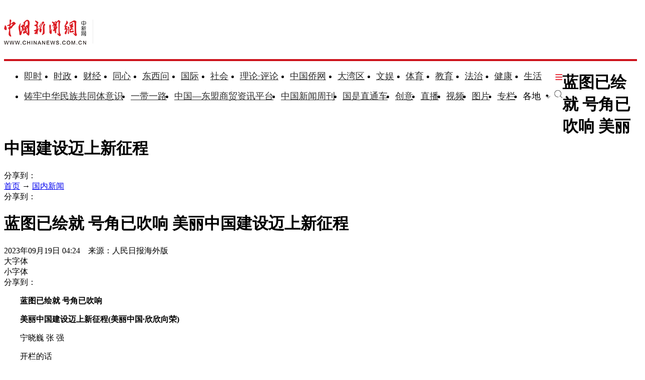

--- FILE ---
content_type: text/html
request_url: https://www.chinanews.com.cn/gn/2023/09-19/10080157.shtml
body_size: 22233
content:
<!DOCTYPE html>
<html lang="zh-CN">

<head>
    <meta charset="UTF-8" />
    <!--[4,8,10080157] published at 2023-09-19 06:57:50 from #10 by 田博群,designer:liuxin  maker:limin-->
    <meta name="author" content="chinanews" />
    <meta name="copyright" content="www.chinanews.com.cn,版权所有" />
    <meta name="keywords" content="生态文明,河口湿地,征程,四个重大转变,生态环境保护" />
    <meta name="description" content="" />
    <!-- 强制Chromium内核，作用于360浏览器、QQ浏览器等国产双核浏览器 -->
    <meta name="renderer" content="webkit" />
    <!-- 强制Chromium内核，作用于其他双核浏览器 -->
    <meta name="force-rendering" content="webkit" />
    <!-- 如果有安装 Google Chrome Frame 插件则强制为Chromium内核，否则强制本机支持的最高版本IE内核，作用于IE浏览器 -->
    <meta http-equiv="X-UA-Compatible" content="IE=edge,chrome=1" /> 
    <base target="_blank" />
    <title>蓝图已绘就 号角已吹响 美丽中国建设迈上新征程-中新网</title>
    <!--pc和手机适配代码开始-->
<script>	
newwapurl="wap/detail/zw";
isForApp="n";
</script>

<script>
document.write('<scr'+'ipt src="/part/utf8pro/21/2020/1202/38zw_utf8.js?t='+new Date().getFullYear()+'_'+ new Date().getMonth()+'"></scr'+'ipt>');
</script>
<!--pc和手机适配代码结束-->
    <link rel="stylesheet" type="text/css" href="/part/cns_public/138/base.css" />
    <link rel="stylesheet" type="text/css" href="/part/cns_public/156/grey_share.min.css">
    <link rel="stylesheet" type="text/css" href="/part/cns_public/139/jquery.autocomplete.css" />
    <link rel="stylesheet" href="/part/cns_public/144/zw2022.css?v=20230322"> 

    <script src="/js/jquery1.4.js"></script>
<meta http-equiv="X-UA-Compatible" content="IE=EmulateIE7" />
</head>

<body>
    <!--表情字段开始-->
    <input id="newsid" type="hidden" name="newsid" value="4_8_10080157" />
    <input id="newsurl" type="hidden" name="newsurl" value="/gn/2023/09-19/10080157.shtml" />
    <input id="newsdate" type="hidden" name="newsdate" value="2023-09-19" />
    <input id="newstime" name="newstime" type="hidden" value="04:24:54" />
    <input id="newstitle" name="newstitle" type="hidden" value='蓝图已绘就 号角已吹响 美丽中国建设迈上新征程' />
    <input id="newstype" name="newstype" type="hidden" value='gn' />
    <input id="moodtotal" name="moodtotal" type="hidden" value='0' />
    <input id="bbstotal" name="bbstotal" type="hidden" value='0' />
    <input id="creator" name="creator" type="hidden" value='tianboqun' />
    <input id="editorname" name="editorname" type="hidden" value='田博群' />
    <!--表情字段结束-->
    <!--top nav and search start-->
    <!--nav start-->
    <!--[4,319,151] published at 2026-01-13 08:56:24  --> 
<style type="text/css">
.logo{float:left;margin:31px 25px 31px 0;width:177px;height:48px;border-right:1px solid #ebebeb}
#navbar{position:relative;height:110px;border-bottom:4px solid #cd131c;background:#fff}
.nav_navcon{float:left;width:1075px;margin-top:22px;}
.nav_navcon li{float:left;margin-right:10px;height:40px;font-size:18px;word-break:keep-all}
.nav_navcon li.mr{margin-right: 27px;}
.nav_navcon li.area{margin-right: 20px;}
.nav_navcon li.ss{margin-right: 0px;}
.nav_navcon li img.dxw{padding-top:11px;width:90px;height:31px}
.nav_navcon li a{height:40px;color:#2d2d2d}
.navmenu {
    width: 14px;
    float: right;
    margin-top: 8px;
    margin-right: 10px;
    background: url(//image.cns.com.cn/default/5ddb9ec3/20210721/11.jpg);
    border-top: 0px solid #ea3440;
    border-bottom: 0px solid #ea3440;
    padding: 0;
    height: 12px;
    background-color: transparent;
    cursor: pointer;
}
.nav_navcon_more{position:absolute;top:-3px;left:0;z-index:999;display:none;width:100%;height:715px;border-bottom:3px solid #f42e3e;background:#fff}
.nav_navcon_more .w1280{position:relative;overflow:hidden;padding-top:10px;height:inherit;border-top:1px solid #f3f3f3}
.nav_navcon_more .con{float:left;width:50%}
.nav_navcon_more .navlist{width:100%;color:#666;font-size:16px;line-height:42px}
.nav_navcon_more .navlist a{color:#666;font-size:14px}
.nav_navcon_more .navlist a:hover{color:#e01b2b}
.nav_navcon_more .navlist strong{margin-right:28px;color:#333}
.nav_navcon_more .navlist strong a{color:#333;font-size:16px}
.nav_navcon_more .navlist em{padding:0 8px}
.nav_navcon_more .navlist .left{width:100px;text-align:right}
.nav_navcon_more .navlist .left1{float:left;width:530px}
.nav_navcon_more .otherlogo{margin-top:10px;padding-top:15px;border-top:1px solid #f3f3f3}
.nav_navcon_more .otherlogo a{float:left;margin-right:40px}
.nav_navcon_more .otherlogo img{
height:45px;
vertical-align:middle;
}
.nav_close{position:absolute;right:0;bottom:33px;display:block;width:36px;height:36px;background:url(//image.cns.com.cn/default/5ddb9ec3/20210728/close.jpg) no-repeat top;cursor:pointer;-webkit-transition:All .4s ease-in-out;-moz-transition:All .4s ease-in-out;-o-transition:All .4s ease-in-out;transition:All .4s ease-in-out}
.nav_close:hover{background:url(//image.cns.com.cn/default/5ddb9ec3/20210728/2334.png) no-repeat top;-webkit-transform:rotate(1turn);-moz-transform:rotate(1turn);-o-transform:rotate(1turn);transform:rotate(1turn);-ms-transform:rotate(1turn)}
.nav_navcon .caijing,.nav_navcon .shizheng,.nav_navcon .wenyu{position:relative}
.nav_navcon li img.arr{margin-left:4px;vertical-align:middle}
.nav_navcon li .arrowDown{transform:rotate(0);transform-origin:center center}
.nav_navcon li .arrowDown,.nav_navcon li .arrowUp{-webkit-transition:-webkit-transform .4s ease-out;-moz-transition:-webkit-transform .4s ease-out;transition:-webkit-transform .4s ease-out}
.nav_navcon li .arrowUp{transform:rotate(180deg);transform-origin:center center}
.caijing_add,.shizheng_add,.wenyu_add{position:absolute;bottom:-10px;left:-21px;display:none;width:700px;height:30px;text-align:left;font-size:16px;z-index:2;}
.caijing_add a,.shizheng_add a,.wenyu_add a{padding:0 20px; }
.nav_navcon li .caijing_add a,.nav_navcon li .shizheng_add a,.nav_navcon li .wenyu_add a{height: 30px; line-height: 30px;}
#navbar{-webkit-transition:all .1s ease-out;transition:all .1s ease-out}
.substation{position:absolute;bottom:0;left:0;display:none;width:100%;height:35px;color:#d1d1d1;text-align:center;font-size:14px}
.substation a,.substation a:hover{padding:0 4px;color:#2d2d2d;font-size:14px}

.searchinput{padding:9px 0 0 0;width:182px;float:right; margin-top: 24px;}
.searchinput .search_input{border:#aaa 1px solid;border-right:none;width:138px;padding:0 0 0 10px;background:#fff;color:#666;line-height:38px;height:38px;float:left;border-radius:10px 0 0 10px}
.searchinput .search_a{line-height:38px;text-align:center;color:#fff;background:url(//www.chinanews.com.cn/fileftp/2022/03/2022-03-21/U435P4T47D49950F980DT20220322164751.jpg) no-repeat left center;float:left;display:block;width:32px;height:38px;text-decoration:none;font-size:0;border:#aaa 1px solid;border-left:none;border-radius:0 10px 10px 0}

.navmenu{margin-right:0;}
.nav_navcon li{margin-right: 15px;}
.nav_navcon li.mr{margin-right: 23px;}
.nav_navcon li.area{margin-right:8px;}
.nav_navcon li img.arr{margin-left:10px;}
</style>

<script type="text/javascript">
  $(document).ready(function(){
     //navmore
  $(".navmenu").click(function(){
  //$(".nav_navcon_more").show("slow");
  $(".nav_navcon_more").slideDown(1000);
  $(".nav_close").delay(1000).show(0);
  });
  $(".nav_close").click(function(){
  //$(".nav_navcon_more").hide("slow");
  $(".nav_navcon_more").slideUp(1000);
  $(this).hide();
  });
});
    function showNavMenu(index) {
            $(".navmenu").click(function() {
                //$(".nav_navcon_more").show("slow");
                $(".nav_navcon_more").slideDown(1000);
                $(".nav_close").delay(1000).show(0);
            });
            $(".nav_close").click(function() {
                //$(".nav_navcon_more").hide("slow");
                $(".nav_navcon_more").slideUp(1000);
                $(this).hide();
            });
        }

        function showArea(index) {
            $(".substation").show();
            $("#navbar").css("height", "132px")
            $(".area").find("img").removeClass("arrowDown").addClass("arrowUp");
        }

        function hideArea(index) {
            $(".area").find("img").removeClass("arrowUp").addClass("arrowDown");
            $("#navbar").css("height", "110px")
            $(".substation").hide();
        }

          </script>

 <!--nav start-->
    <div id="navbar">
        <div class="w1280">

            <span class="logo"><a href="/"><img src="/fileftp/2025/07/2025-07-17/U947P4T47D55580F24532DT20250717134135.png" width="164" height="50" alt="中国新闻网"></a></span>
            <ul class="nav_navcon">
                <li class="mr"><a href="/scroll-news/news1.html">即时</a></li>
                <li class="mr"><a href="/china/">时政</a></li>
                <li class="mr"><a href="/finance/">财经</a></li>
                <li class="mr"><a href="/tx/">同心</a></li>
                <li class="mr"><a href="/dxw/">东西问</a></li>
                <li class="mr"><a href="/world/">国际</a></li>
                <li class="mr"><a href="/society/">社会</a></li>
                <li class="mr"><a href="/theory.shtml">理论·评论</a></li>
                <li class="mr"><a href="//www.chinaqw.com/">中国侨网</a></li>
                <li class="mr"><a href="/dwq/">大湾区</a></li>
                <li class="mr"><a href="/wy/">文娱</a></li>
                <li class="mr"><a href="/sports/">体育</a></li>
                <li class="mr"><a href="/edu/">教育</a></li>
                <li class="mr"><a href="/fazhi/">法治</a></li>
                <li class="mr"><a href="/health/">健康</a></li>
                <li class="nomr"><a href="/life/">生活</a></li>
                <div class="navmenu"></div>
                <br>

                <li class=""><a href="/zlgtt/">铸牢中华民族共同体意识</a></li>
                <li class=""><a href="/ydyl/index.shtml">一带一路</a></li>
                <li class=""><a href="/aseaninfo/">中国—东盟商贸资讯平台</a></li>
                <li class=""><a href="//www.inewsweek.cn/">中国新闻周刊</a></li>
                <li class=""><a href="/gsztc/">国是直通车</a></li>
                <li class=""><a href="/chuangyi/">创意</a></li>
                <li class=""><a href="/live.shtml">直播</a></li>
                 <li class=""><a href="/shipin/">视频</a></li>
                <li class=""><a href="/photo/">图片</a></li>
                <li class=""><a href="/zhuanlan/">专栏</a></li>
                <li class="area" onMouseOver="showArea('9')" onMouseOut="hideArea('9')">各地<img src="//image.cns.com.cn/2022homepage/images/toparr.png" class="arr arrowDown">
                    <div class="substation">
                        <a href="//www.ah.chinanews.com.cn/">安徽</a>|<a href="//www.bj.chinanews.com.cn/">北京</a>|<a href="//www.cq.chinanews.com.cn/">重庆</a>|<a href="//www.fj.chinanews.com.cn/">福建</a>|<a href="//www.gs.chinanews.com.cn/">甘肃</a>|
                        <a href="//www.gz.chinanews.com.cn/">贵州</a>|<a href="//www.gd.chinanews.com.cn/">广东</a>|<a href="//www.gx.chinanews.com.cn/">广西</a>|<a href="//www.hi.chinanews.com.cn/">海南</a>|<a href="//www.heb.chinanews.com.cn/">河北</a>|
                        <a href="//www.ha.chinanews.com.cn/">河南</a>|
                        <a href="//www.hb.chinanews.com.cn/">湖北</a>|<a href="//www.hn.chinanews.com.cn/">湖南</a>|<a href="//www.hlj.chinanews.com.cn/">黑龙江</a>|<a href="//www.js.chinanews.com.cn/">江苏</a>|<a href="//www.jx.chinanews.com.cn/">江西</a>|
                        <a href="//www.jl.chinanews.com.cn/">吉林</a>|
                        <a href="//www.ln.chinanews.com.cn/">辽宁</a>|<a href="//www.nmg.chinanews.com.cn/">内蒙古</a>|<a href="//www.nx.chinanews.com.cn/">宁夏</a>|<a href="//www.qh.chinanews.com.cn/">青海</a>|<a href="//www.sd.chinanews.com.cn/">山东</a>|
                        <a href="//www.sx.chinanews.com.cn/">山西</a>|
                        <a href="//www.shx.chinanews.com.cn/">陕西</a>|<a href="//www.sh.chinanews.com.cn/">上海</a>|<a href="//www.sc.chinanews.com.cn/">四川</a>|<a href="//www.tj.chinanews.com.cn/">天津</a>|<a href="//www.xj.chinanews.com.cn/">新疆</a>|
                        <a href="//www.bt.chinanews.com.cn/">兵团</a>|
                        <a href="//www.yn.chinanews.com.cn/">云南</a>|<a href="//www.zj.chinanews.com.cn/">浙江</a>

<!--<meta name="chinanews_site_verification" content="0a602693397eaa369c25c347f38105c8"/>-->
<!--4,34,1807 published at 2025-03-20 13:36:41 by 719-->

                    </div>
                </li>
                <li class="ss"><a href="https://sou.chinanews.com.cn/search.do"><img src="https://www.chinanews.com.cn/fileftp/2022/05/2022-05-09/U435P4T47D50136F24533DT20220510101956.png"></a></li>

            </ul>

            <!--nav more-->
                  
            <!--nav more-->
            <div class="nav_navcon_more">
                <div class="w1280">
                    <div class="con">
                        <div class="navlist">
                            <strong><a style="margin-left: 40px;" href="/scroll-news/news1.html">即时</a></strong>
                        </div>

                        <div class="navlist">
                            <div class="left"><strong><a href="/china/">时政</a></strong></div>
                            <div class="left1">
                                <a href="//channel.chinanews.com.cn/cns/cl/gn-gcdt.shtml">高层</a><em>|</em>
                                <a href="//channel.chinanews.com.cn/cns/cl/gn-rsbd.shtml">人事</a><em>|</em>
                                <a href="//channel.chinanews.com.cn/cns/cl/fz-ffcl.shtml">反腐</a><em>|</em>
                                <a href="//channel.chinanews.com.cn/u/sdbd.shtml">深度</a><em>|</em>
                                <a href="//channel.chinanews.com.cn/u/gn-la.shtml">两岸</a><em>|</em>
                                <a href="//channel.chinanews.com.cn/cns/cl/gn-kjww.shtml">科教</a><em>|</em>
                                <a href="//channel.chinanews.com.cn/cns/cl/gn-js.shtml">军事</a>
                                <!--<em>|</em><a href="//channel.chinanews.com.cn/u/ll.shtml">理论</a>-->
                                </div>
                            <div class="clear"></div>

                        </div>

                        <div class="navlist">
                            <div class="left"><strong><a href="/dxw/">东西问</a></strong></div>
                            <div class="left1"><a href="//channel.chinanews.com.cn/u/dxw-wetalk.shtml">中外对话</a><em>|</em><a href="//channel.chinanews.com.cn/u/dxw-sjg.shtml">世界观</a><em>|</em><a href="//channel.chinanews.com.cn/u/dxw-gjj.shtml">广角镜</a><em>|</em><a href="//channel.chinanews.com.cn/u/dxw-wszsd.shtml">Z世代</a><em>|</em><a href="//channel.chinanews.com.cn/u/dxw-yqd.shtml">洋腔队</a><em>|</em><a href="//channel.chinanews.com.cn/u/dxw-ylc.shtml">舆论场</a><em>|</em><a href="//channel.chinanews.com.cn/u/dxw-xmp.shtml">新漫评</a><em>|</em><a href="//channel.chinanews.com.cn/u/dxw-sxj.shtml">思享家</a><em>|</em><br><a href="//channel.chinanews.com.cn/u/dxw-hkt.shtml">会客厅</a><em>|</em><a href="//channel.chinanews.com.cn/u/dxw-yjy.shtml">研究院</a><em>|</em><a href="//channel.chinanews.com.cn/u/dxw-wxd.shtml">问西东</a></div>
                            <div class="clear"></div>
                        </div>

                        <div class="navlist">
        <div class="left"><strong><a href="/finance/">财经</a></strong></div>
        <div class="left1"><a href="//channel.chinanews.com.cn/u/cj/cj-hongguan.shtml">宏观</a><em>|</em><a href="//channel.chinanews.com.cn/u/cj/cj-chanjing.shtml">产经</a><em>|</em><a href="//channel.chinanews.com.cn/cns/cl/cj-hgds.shtml">中国新观察</a><em>|</em><a href="//channel.chinanews.com.cn/cns/cl/cj-slh.shtml">三里河</a><em>|</em><a href="//channel.chinanews.com.cn/cns/cl/cj-msrd.shtml">民生调查局</a><em>|</em><a href="//channel.chinanews.com.cn/cns/cl/cj-zxcp.shtml">中新财评</a><em>|</em><br><a href="//channel.chinanews.com.cn/cns/cl/cj-fyrw.shtml">商业风云录</a><em>|</em><a href="//channel.chinanews.com.cn/cns/cl/cj-zk.shtml">智库</a><em>|</em><a href="//channel.chinanews.com.cn/cns/cl/cj-gy.shtml">公益</a></div>
        <div class="clear"></div>
    </div>

                        <div class="navlist">
                            <div class="left"><strong><a href="/world/">国际</a></strong></div>
                            <div class="left1"><a href="//channel.chinanews.com.cn/cns/cl/gj-sjg.shtml">世界观</a><em>|</em><a href="//channel.chinanews.com.cn/cns/cl/gj-zxsjg.shtml">国际识局</a><em>|</em><a href="//channel.chinanews.com.cn/u/gj-rw.shtml">国际人物</a><em>|</em><a href="//channel.chinanews.com.cn/cns/cl/gj-gjrp.shtml">国际热评</a><em>|</em><a href="//channel.chinanews.com.cn/cns/cl/gj-xmp.shtml">新漫评</a><em>|</em><a href="//www.chinanews.com.cn/shipin/m/gj/views.shtml">国际视野</a></div>
                            <div class="clear"></div>
                        </div>

                        <div class="navlist">
                            <div class="left"><strong><a href="/society/">社会</a></strong></div>
                            <div class="left1">
          <a href="//channel.chinanews.com.cn/u/rdzz.shtml">热点追踪</a><em>|</em>
<a href="//channel.chinanews.com.cn/cns/cl/sh-zxzt.shtml">中新真探</a><em>|</em>
                                <a href="//channel.chinanews.com.cn/u/fsh.shtml">新闻浮世绘</a><em>|</em>

                                <a href="//channel.chinanews.com.cn/cns/cl/fz-jdrw.shtml">中新法治</a><em>|</em>
                                <a href="//channel.chinanews.com.cn/u/gn-dyxc.shtml">第一现场</a></div>
                            <div class="clear"></div>

                        </div>

                        <div class="navlist">
                            <div class="left"><strong><a href="/dwq/">大湾区</a></strong></div>
                            <div class="left1"><a href="//channel.chinanews.com.cn/u/dwq-ga.shtml">港澳</a><em>|</em><a href="//channel.chinanews.com.cn/cns/cl/dwq-fxb.shtml">风向标</a><em>|</em><a href="//channel.chinanews.com.cn/cns/cl/dwq-kcd.shtml">快车道</a><em>|</em><a href="//channel.chinanews.com.cn/cns/cl/dwq-qns.shtml">青年说</a><em>|</em><a href="//channel.chinanews.com.cn/u/dwq-wqzjjy.shtml">专家建言</a><em>|</em><a href="//channel.chinanews.com.cn/u/dwq-wqwdf.shtml">湾得福</a><em>|</em><a href="//channel.chinanews.com.cn/cns/cl/dwq-video.shtml">Video</a><em>|</em><a href="//www.chinanews.com.cn/dwq/#wqmap">湾区MAP</a></div>
                            <div class="clear"></div>
                        </div>

                        <div class="navlist">
                            <div class="left"><strong><a href="/health/">健康</a></strong></div>
                            <div class="left1"> <a href="//channel.chinanews.com.cn/cns/cl/life-doctoriscoming.shtml">大医生来了</a><em>|</em><a href="//channel.chinanews.com.cn/cns/cl/life-temperatureofmedicine.shtml">医学的温度</a><em>|</em><a href="//channel.chinanews.com.cn/cns/cl/life-observationsonmedicine.shtml">医药新观察</a></div>
                            <div class="clear"></div>
                        </div>

                        <div class="navlist">
                            <div class="left"><strong><a href="/edu/">教育</a></strong></div>
                            <div class="clear"></div>
                        </div>

                        <div class="navlist">
                            <div class="left"><strong><a href="/fazhi/">法治</a></strong></div>
                            <div class="clear"></div>
                        </div>

                        <div class="navlist">
                            <div class="left"><strong><a href="/life/">生活</a></strong></div>
                            <div class="clear"></div>
                        </div>

                        <div class="navlist">
                            <div class="left"><strong><a href="//www.chinaqw.com/">华人</a></strong></div>
                            <!--<div class="left1"><a href="//channel.chinanews.com.cn/cns/cl/hr-lszs.shtml">领事之声</a><em>|</em><a href="//channel.chinanews.com.cn/cns/cl/hr-hwbz.shtml">华媒报摘</a><em>|</em><a href="//channel.chinanews.com.cn/cns/cl/hr-hrshq.shtml">华闻聚焦</a><em>|</em><a href="//channel.chinanews.com.cn/u/hr/cgfx.shtml">出国风向</a><em>|</em><a href="//channel.chinanews.com.cn/cns/cl/hr-qjdt.shtml">侨界动态</a><em>|</em><a href="//channel.chinanews.com.cn/cns/cl/hr-qxcz.shtml">侨乡传真</a><em>|</em>
                                <a href="//channel.chinanews.com.cn/video/cns/splm/ga-hr.shtml">视频</a></div>-->
                            <div class="clear"></div>
                        </div>
                    </div>

                    <div class="con">
                      <div class="navlist">
                            <div class="left"><strong><a href="/tx/">同心</a></strong></div>
                            <div class="left1"><a href="//channel.chinanews.com.cn/cns/cl/txy-tzyw.shtml">统战要闻</a><em>|</em><a href="//channel.chinanews.com.cn/cns/cl/txy-tzsx.shtml">统战时讯</a><em>|</em><a href="//channel.chinanews.com.cn/cns/cl/txy-gdtz.shtml">各地统战</a></div>
                            <div class="clear"></div>

                        </div>

                        <div class="navlist">
                            <div class="left" style="width:205px;"><strong><a href="/zlgtt/">铸牢中华民族共同体意识</a></strong></div>
                            <div class="left1" style="width:420px;"><a href="//channel.chinanews.com.cn/cns/cl/mz-cc.shtml">民族传承</a><em>|</em><a href="//channel.chinanews.com.cn/cns/cl/mz-fg.shtml">政策法规</a><em>|</em><a href="//channel.chinanews.com.cn/cns/cl/mz-xs.shtml">学术动态</a><em>|</em><a href="//channel.chinanews.com.cn/cns/cl/mz-df.shtml">地方实践</a><em>|</em><a href="//channel.chinanews.com.cn/cns/cl/mz-gj.shtml">国际传播</a></div>
                            <div class="clear"></div>

                        </div>

                        <div class="navlist">
                            <div class="left"><strong><a href="/ydyl/">一带一路</a></strong></div>
                            <div class="left1"><a href="//channel.chinanews.com.cn/cns/cl/ydyl-rdjj.shtml">热点聚焦</a><em>|</em><a href="//channel.chinanews.com.cn/cns/cl/ydyl-sdft.shtml">深度访谈</a><em>|</em><a href="//channel.chinanews.com.cn/cns/cl/ydyl-gfgz.shtml">各方关注</a><em>|</em><a href="//channel.chinanews.com.cn/u/ydyl-hwsj.shtml">海外视角</a><em>|</em><a href="//channel.chinanews.com.cn/cns/cl/ydyl-xmdt.shtml">项目动态</a><em>|</em><a href="//channel.chinanews.com.cn/cns/cl/ydyl-fscg.shtml">丰硕成果</a>
                                </div>
                            <div class="clear"></div>

                        </div>

                        <div class="navlist">
                            <div class="left"><strong><a href="/wy/">文娱</a></strong></div>
                            <div class="left1"><a href="//channel.chinanews.com.cn/cns/cl/cul-whmt.shtml">文化漫谈</a><em>|</em><a href="//channel.chinanews.com.cn/cns/cl/cul-xjgw.shtml">艺苑大观</a><em>|</em><a href="//channel.chinanews.com.cn/cns/cl/cul-sckgd.shtml">收藏考古</a><em>|</em><a href="//channel.chinanews.com.cn/cns/cl/yl-mxnd.shtml">星闻联播</a><em>|</em><a href="//channel.chinanews.com.cn/cns/cl/yl-ypkb.shtml">影音综艺</a></div>
                            <div class="clear"></div>

                        </div>
                        <div class="navlist">
                            <div class="left"><strong><a href="/sports/">体育</a></strong></div>
                            <div class="left1"><a href="//channel.chinanews.com.cn/cns/cl/ty-bdjj.shtml">独家视角</a><em>|</em><a href="//channel.chinanews.com.cn/cns/cl/ty-gnzq.shtml">绿茵赛场</a><em>|</em><a href="//channel.chinanews.com.cn/cns/cl/ty-klsk.shtml">篮坛竞技</a><em>|</em><a href="//channel.chinanews.com.cn/cns/cl/ty-zhqt.shtml">综合其他</a><em>|</em><a href="/shipin/m/tt/views.shtml">视频播报</a></div>
                            <div class="clear"></div>
                        </div>

                        <div class="navlist">
                            <div class="left"><strong><a href="/shipin/">视频</a></strong></div>
                            <div class="left1"><a href="/shipin/m/rd/views.shtml">热点</a><em>|</em><a href="/shipin/m/gn/views.shtml">国内</a><em>|</em><a href="/shipin/m/sh/views.shtml">社会</a><em>|</em><a href="/shipin/m/gj/views.shtml">国际</a><em>|</em><a href="/shipin/m/jq/views.shtml">军事</a><em>|</em><a href="/shipin/m/wy/views.shtml">文娱</a><em>|</em><a href="/shipin/m/tt/views.shtml">体育</a><em>|</em><a href="/shipin/m/cj/views.shtml">财经</a><em>|</em><a href="/shipin/m/ga/views.shtml">港澳台侨</a><em>|</em><a href="/shipin/minidocu.shtml">微视界</a><em>|</em><br><a href="/shipin/yqd.shtml">洋腔队</a><em>|</em><a href="/shipin/zsd.shtml">Z世代</a><em>|</em><a href="/gn/z/lanmeiyinxiang/index.shtml">澜湄印象</a><em>|</em><a href="/shipin/AuthenticChina.shtml">中国风</a><em>|</em><a href="/shipin/chinarevealed.shtml">中国新视野</a></div>
                            <div class="clear"></div>
                        </div>

                        <div class="navlist">
                            <div class="left"><strong><a href="/photo/">图片</a></strong></div>
                            <div class="left1"><a href="//channel.chinanews.com.cn/u/zxhb.shtml">中新画报</a><em>|</em><a href="//channel.chinanews.com.cn/u/pic/gn.shtml">国内</a><em>|</em><a href="//channel.chinanews.com.cn/u/pic/sh.shtml">社会</a><em>|</em><a href="//channel.chinanews.com.cn/u/pic/gj.shtml">国际</a><em>|</em><a href="//channel.chinanews.com.cn/u/pic/yl.shtml">娱乐</a><em>|</em><a href="//channel.chinanews.com.cn/u/pic/ty.shtml">体育</a><em>|</em><a href="//channel.chinanews.com.cn/u/pic/js.shtml">军事</a><em>|</em><a href="//channel.chinanews.com.cn/u/pic/kj.shtml">科技</a><em>|</em>
                                <br/><a href="//channel.chinanews.com.cn/u/pic/gatq.shtml">港澳台侨</a><em>|</em><a href="//channel.chinanews.com.cn/u/pic/frg.shtml">凡人歌</a>
                            </div>
                            <div class="clear"></div>
                        </div>

                        <div class="navlist">
                            <div class="left"><strong><a href="/chuangyi/">创意</a></strong></div>

                            <div class="clear"></div>
                        </div>
                        <div class="navlist">
                            <div class="left"><strong><a href="/theory.shtml">理论</a></strong></div>

                            <div class="clear"></div>
                        </div>

                        <div class="navlist">
                            <strong><a style="margin-left: 40px;" href="/live.shtml">直播</a></strong>
                        </div>

                        <div class="navlist">
                            <strong><a style="margin-left: 40px;" href="/allspecial/">专题</a></strong>
                        </div>
                        <div class="navlist">
                            <strong><a style="margin-left: 40px;" href="/zhuanlan/">专栏</a></strong>
                        </div>

                    </div>

                    <div class="clear"></div>
                    <div class="otherlogo">
                        <a href="//www.chinaqw.com/"><img src="//image.cns.com.cn/default/5ddb9ec3/20210728/qw.jpg" alt=""></a>
                        <a href="//www.jwview.com/"><img src="//image.cns.com.cn/default/5ddb9ec3/20210728/jw.jpg" alt=""></a>
                        <a href="//www.ecns.cn/"><img src="//image.cns.com.cn/default/5ddb9ec3/20210728/ecns1.jpg" alt=""></a>
                        <a href="/gsztc/"><img src="//www.chinanews.com.cn/fileftp/2021/11/2021-11-16/U947P4T47D49225F24534DT20211116135935.png" alt=""></a>
                        <a href="//www.inewsweek.cn/"><img src="//www.inewsweek.cn/10/2018/1225/logo.png" alt="" /></a>
<a href="http://epaper.chinanews.com/"><img src="//www.chinanews.com.cn/fileftp/2022/05/2022-05-10/U435P4T47D50141F24533DT20220511134121.png" alt=""></a>
    <a href="http://www.cnsphoto.com/"><img src="//www.chinanews.com.cn/fileftp/2022/05/2022-05-10/U435P4T47D50141F24532DT20220511134121.png" alt=""></a>
                    </div>

                    <div class="nav_close"></div>
                </div>

            </div>

<!--<meta name="chinanews_site_verification" content="119104d7a0c12d749c812d241e2bcdae"/>-->
<!--4,34,1794 published at 2025-12-01 10:48:39 by 33-->

        </div>
    </div>
    <!--nav end-->
              <div class="clear"></div>

<!--<meta name="chinanews_site_verification" content="f07ebfe95bf44853f028e49f6aba93fe"/>-->
<!--4,319,151 published at 2026-01-13 08:56:24 by 435-->
    <!--nav end-->
    <div class="clear"></div>
    <!--top nav and search end-->
    <!--logo上方顶通（1280*100）广告start-->
    <div class="divnew" id="dingtong" style="margin-bottom:0;">

<!--<meta name="chinanews_site_verification" content="f1a5b7962334b0a760bdf8c8ea7c8d74"/>-->
<!--4,175,628 published at 2025-10-01 10:47:39 by 947--></div>
    <!--logo上方顶通（1280*100）广告end-->
    <!--fixed title start-->
    <div id="second-title" class="title_fixed">
        <div class="divnew w1280">
            <div class="left">
                <h1>
                    蓝图已绘就 号角已吹响 美丽中国建设迈上新征程
                </h1>
            </div>
            <div id="share_2" class="share right">分享到：</div>
        </div>
        <div class="clear"></div>
    </div>
    <!--fixed title end-->
    <div class="main_content w1280">
        <!--左侧内容start-->
        <div class="con_left">
            <div class="con_left_nav">
                <div class="con_left_nav_nav left">
                    <span class="icon2 icon2_nav_bg"></span><a href="/">首页</a> → <a href="/china/">国内新闻</a>
                </div>
                <div class="con_left_nav_share right">
                    <div id="shareto"></div>
                    <div id="share_1">分享到：</div>
                </div>
            </div>
            <div class="content" id="cont_1_1_2">
                <!--页眉（880*60） start-->
                <div id="ad_ym">
                    

                </div>
                <!--页眉（880*60） end-->
                <!--主要内容start-->
                <div class="content_maincontent_more">
                    <h1 class="content_left_title">蓝图已绘就 号角已吹响 美丽中国建设迈上新征程</h1>
                    <!--baiduSpider作用start-->
                    <div id="BaiduSpider" style="display:none">
                        <span id="pubtime_baidu">2023-09-19 04:24:54</span>
                        <span id="source_baidu">来源：<a href="http://paper.people.com.cn/rmrbhwb/html/2023-09/19/content_26017860.htm" target="_blank">人民日报海外版</a></span>
                        <span id="author_baidu">作者：田博群</span>
                        <span id="editor_baidu">责任编辑：田博群</span>

                    </div>
                    <!--baiduSpider作用end-->
                    <div class="content_left_time">
                        2023年09月19日 04:24　来源：人民日报海外版
                        <div class="change_font_size right">
                            <div class="bigger_font_size left">
                                <span class="icon2 icon2_bigger"></span>大字体
                            </div>
                            <div class="small_font_size right">
                                <span class="icon2 icon2_smaller"></span>小字体
                            </div>
                        </div>
                        <div class="right share3">
                           <div id="shareto"></div>
                           <div id="share_3">分享到：</div>
                        </div>
                    </div>
                    <div class="clear"></div>
                    <div class="content_maincontent_content">
                        <!--图片搜索/视频搜索start-->
                        <div id="tupian_div">

                            <!--视频搜索start-->

                            <!--视频搜索end-->
                        </div>
                        <!--图片搜索/视频搜索end-->
                        <!--图片start-->

<!-- 显示图片 -->

                        <!--图片end-->
                        <!--正文start-->
                        <div class="left_zw">

<p>　　<strong>蓝图已绘就 号角已吹响</strong></p>

<p>　　<strong>美丽中国建设迈上新征程(美丽中国·欣欣向荣)</strong></p>

<p>　　宁晓巍 张 强</p>

<p>　　开栏的话<table border=0 cellspacing=0 cellpadding=0 align=left class="adInContent"><tr><td><!--画中画广告start-->

<!--<meta name="chinanews_site_verification" content="8a3527c957985b0b9d14c42d2d7c5035"/>-->
<!--4,175,633 published at 2026-01-01 09:07:29 by 435--><!--画中画广告end--></td></tr></table></p>

<p>　　今年7月，时隔5年，全国生态环境保护大会再次召开，习近平总书记出席会议并发表重要讲话，为新时代新征程建设人与自然和谐共生的现代化提供了根本遵循。</p>

<p>　　本报即日起推出“美丽中国·欣欣向荣”系列报道，全面系统解读全国生态环境保护大会精神，敬请关注。</p>

<p>　　“把建设美丽中国摆在强国建设、民族复兴的突出位置”。</p>

<p>　　这是习近平总书记在全国生态环境保护大会上作出的重大部署，也是新时代新征程上中国共产党带领中国人民坚定不移建设天蓝、地绿、水清美好家园的重要号召。</p>

<p>　　时隔5年，党中央再次召开全国生态环境保护大会，成为中国推进生态文明建设的又一个重要里程碑。</p>

<p>　　今后5年是美丽中国建设的重要时期，过去怎么看，未来怎么办，是摆在新时代新征程生态文明建设面前的重大理论和实践问题。</p>

<p>　　<strong>新时代生态文明建设成就是党和国家事业取得历史性成就、发生历史性变革的显著标志</strong></p>

<p>　　时间是最忠实的记录者，也是最客观的见证者。</p>

<p>　　十年来，在以习近平同志为核心的党中央坚强领导下，中国生态文明建设发生历史性、转折性、全局性变化，创造了举世瞩目的生态奇迹和绿色发展奇迹，中华大地天更蓝、地更绿、水更清，万里山河更加多姿多彩。</p>

<p>　　实现由重点整治到系统治理的重大转变，实现由被动应对到主动作为的重大转变，实现由全球环境治理参与者到引领者的重大转变，实现由实践探索到科学理论指导的重大转变——“四个重大转变”高度凝练，总结了新时代生态文明建设取得的巨大成就，书写了新时代的壮丽篇章。</p>

<p>　　这是书写在人民心中的瑰丽篇章。</p>

<p>　　这些重大转变人民群众看得见、摸得着，感受最真、体会最深。“十面霾伏”“心肺之患”逐渐消失——北方地区约3700万户农村居民告别烟熏火燎的煤炉子，全国地级及以上城市PM2.5平均浓度历史性下降到29微克/立方米，重污染天数下降93%；“掩鼻而过”“避而远之”成为过去——地表水优良水体比例达到87.9%，地级及以上城市黑臭水体基本消除，人民群众的生态环境获得感、幸福感、安全感不断提升。</p>

<p>　　这是获得世界认可的华丽篇章。</p>

<p>　　这些重大转变得到世界点赞，中国方案、中国作为全球瞩目。2012年以来，中国以年均3%的能源消费增速支撑了年均6.6%的经济增长，成为全球能耗强度降低最快的国家之一、空气质量改善最快的国家、全球可再生能源利用规模最大的国家、近20年森林资源增长最多的国家。国际人士认为，中国的生态文明建设为其他国家提供了有益经验，各方对于加强与中国在环境保护和绿色发展方面的合作充满期待。</p>

<p>　　“四个重大转变”不仅是实践创新的体现，更是对新时代生态文明理论创新和制度创新的精辟总结，凸显了历史和现实相贯通、理论和实践相结合、国内和国际相关联的鲜明特征。“四个重大转变”相互关联、相辅相成、相得益彰，构成有机统一的整体。其中，由实践探索到科学理论指导的重大转变，居于统摄和管总地位，是认识之变、理念之变、思想之变，也是指导实现其他重大转变的根本性转变。</p>

<p>　　变中亦有不变。</p>

<p>　　5年前的全国生态环境保护大会上提出，生态文明建设面临关键期、攻坚期、窗口期叠加的历史性关口。此次大会，习近平总书记再次强调，我国生态环境保护结构性、根源性、趋势性压力尚未根本缓解，生态文明建设仍处于压力叠加、负重前行的关键期。</p>

<p>　　机遇与挑战并存。中国经济社会发展已进入加快绿色化、低碳化的高质量发展阶段，高水平保护的支撑作用更加明显，物质基础更加厚实，我们应该有足够的信心和决心，攻坚克难、乘势而上，努力绘就美丽中国新画卷。</p>

<p>　　<strong>中国共产党对生态文明建设的规律性认识进一步深化和拓展</strong></p>

<p>　　2023年8月15日，首个全国生态日。</p>

<p>　　18年前的这一天，习近平同志在浙江省安吉县首次提出绿水青山就是金山银山的科学论断，为习近平生态文明思想的孕育和萌发提供了核心理念。</p>

<p>　　如今，绿水青山就是金山银山的理念深入人心，引领中国生态文明建设从理论到实践都发生了历史性、转折性、全局性变化，美丽中国建设迈出重大步伐。</p>

<p>　　实践没有止境，理论创新也没有止境。</p>

<p>　　新征程上，继续推进生态文明建设，必须正确处理“五个重大关系”，即高质量发展和高水平保护的关系、重点攻坚和协同治理的关系、自然恢复和人工修复的关系、外部约束和内生动力的关系、“双碳”承诺和自主行动的关系。</p>

<p>　　“五个重大关系”蕴含丰富的马克思主义唯物辩证的思想方法，深刻阐释了发展与保护的认识论、污染防治与生态保护修复的方法论、增强动力保障与实现“双碳”目标的实践论，是我们党对生态文明建设规律性认识的进一步深化和拓展，丰富发展了习近平生态文明思想。这是指引新时代生态文明建设取得更加显著成效的密码所在，标志着我们党对社会主义生态文明建设的规律性认识达到新的高度和新的境界，必须长期坚持并在实践中不断丰富发展。</p>

<p>　　<strong>以美丽中国建设全面推进人与自然和谐共生的现代化</strong></p>

<p>　　福州闽江河口湿地，20多年前受人类活动和生产影响，生态一度受到严重破坏。时任福建省省长习近平批示：“必须重视对湿地的保护。”20余年来，福州坚持一张蓝图绘到底，一任接着一任干，闽江河口湿地重现天空湛蓝、水泽茫茫、万鸟翔集的生态画卷，演绎了一场久久为功的“生态保卫战”。</p>

<p>　　闽江河口湿地的“重生”充分表明，生态文明建设是长期而艰巨的任务，必须锲而不舍、持续用力、扎实推进。</p>

<p>　　在全国生态环境保护大会上，习近平总书记部署了持续深入打好污染防治攻坚战、加快推动发展方式绿色低碳转型、着力提升生态系统多样性稳定性持续性、积极稳妥推进碳达峰碳中和、守牢美丽中国建设安全底线、健全美丽中国建设保障体系等六项重大任务，强调必须以更高站位、更宽视野、更大力度来谋划和推进新征程生态环境保护工作，谱写新时代生态文明建设新篇章。</p>

<p>　　这是瞄准未来5年和到2035年美丽中国建设目标作出的重大战略安排，为美丽中国建设提供了行动纲领和科学指南。我们要深学细悟笃行习近平生态文明思想和全国生态环境保护大会精神，协同推进降碳、减污、扩绿、增长，以高品质生态环境支撑高质量发展，全面推进美丽中国建设，加快推进人与自然和谐共生的现代化。</p>

<p>　　建设美丽中国是全面建设社会主义现代化国家的重要目标，必须坚持和加强党的全面领导，这是生态文明建设取得巨大成就的根本保证。</p>

<p>　　蓝图已经绘就，号角已经吹响。</p>

<p>　　新征程上，美丽中国建设必将继续书写新的篇章。</p>

<p>　　(人民日报海外版 作者单位：习近平生态文明思想研究中心)<div class="adEditor"><!--编辑姓名start--><div class="left_name right"> <span>【编辑:田博群】 </span></div><!--编辑姓名end--></div><div id="function_code_page"></div>
                        </div>
                        <div class="clear"></div>
                        <!--正文end-->
                        <!--channel start-->
                        <div class='channel'><a href="/china/">更多精彩内容请进入国内新闻</a></div>
                        <!--channel end-->
                    </div>
                </div>
                <!--主要内容end-->
                <!--下载start-->
                <div class="download_wrapper">
                    <img src="/fileftp/2022/04/2022-04-20/U719P4T47D50049F24533DT20220420152844.png" alt="">
                </div>

                <!--下载end-->
                <!--头部固定导航结束位置 start-->
                <div class="div840" style="width:600px; margin:0 auto">
                    <div id="secondend"></div>
                    <div class="clear"></div>
                </div>
                <!--头部固定导航结束位置 end-->
                <!--相关专题start-->

                <!--相关专题end-->

                <!--评论区start-->
                <div class="comment_wrapper">
                    <div id="comment_anchor"></div>
                    <div class="comment_title_wrapper">
                        <span class="title">发表评论</span>
                        <span class="tips right">文明上网理性发言，请遵守新闻评论服务协议 </span>
                    </div>
                    <div class="clear"></div>
                    <div class="div840 margin-top20">
                       <div id="zw_cyhd"></div><div>
<div id="SOHUCS" sid="10080157"></div>
<script charset="utf-8" type="text/javascript" src="/part/cns_public/changyan.js" ></script>
<script type="text/javascript">
var _config = { categoryId : 'gn'};
window.changyan.api.config({
appid: 'cyqE875ep',
conf: 'prod_5d616dd38211ebb5d6ec52986674b6e4'
});
</script>

</div></div></div>
                <!--评论区end-->
                <!--评论区 参与互动 下方按钮 （880*X）start-->
                <div id="ad_left_jj1">
                    

                </div>
                <!--评论区 参与互动 下方按钮 （880*X）end-->

                <!--相关新闻start-->

                <!--相关新闻end-->
                <div class="clear"></div>
                <!--新闻精选上方广告start-->
                <div class="ad_recommended_top mt10">
                    

                </div>
                <!--新闻精选上方广告start-->
                <!--频道新闻精选开始-->
                <div class="selected_news_wrapper" id="jxxw">
                    <div>
                        <h4 class='newsRecommendTitle'>国内新闻精选：</h4>
                        <ul class="news_list_ul" id="changelist">
                            <!--[4,574,1] published at 2026-01-16 15:52:22 from #10 by system -->                <li><div class="bigpic_list"><div class="intermoren_box"><div class="intermoren_left"><a href="/gn/2026/01-16/10553190.shtml" target="_blank"><img src="/gn/2026/01-16/U895P4T8D10553190F19930DT20260116154644.jpg"></a></div><div class="intermoren_right">
		<div class="news_title"><em><a href="/gn/2026/01-16/10553190.shtml" target="_blank">2025年全国十大自然灾害发布</a></em></div>
		<div class="news_source"><div class="left">2026年01月16日 15:46:22</div></div></div></div></div></li>
                <li><div class="bigpic_list"><div class="intermoren_box"><div class="intermoren_left"><a href="/gn/2026/01-16/10553149.shtml" target="_blank"><img src="/gn/2026/01-16/U895P4T8D10553149F19930DT20260116150644.jpg"></a></div><div class="intermoren_right">
		<div class="news_title"><em><a href="/gn/2026/01-16/10553149.shtml" target="_blank">市场监管总局附条件批准美国车桥收购道莱斯股权案</a></em></div>
		<div class="news_source"><div class="left">2026年01月16日 15:06:38</div></div></div></div></div></li>
                <li><div class="bigpic_list"><div class="intermoren_box"><div class="intermoren_left"><a href="/gn/2026/01-16/10553064.shtml" target="_blank"><img src="//i2.chinanews.com.cn/simg/ypt/2026/260116/f8adfebf-60d9-4a07-856d-48ab9ea553bb_700x1000_zsite_sl.jpg"></a></div><div class="intermoren_right">
		<div class="news_title"><em><a href="/gn/2026/01-16/10553064.shtml" target="_blank">湖北宜昌加快建设联结长江中上游区域性中心城市</a></em></div>
		<div class="news_source"><div class="left">2026年01月16日 13:39:08</div></div></div></div></div></li>
                <li><div class="bigpic_list"><div class="intermoren_box"><div class="intermoren_left"><a href="/gn/2026/01-16/10552984.shtml" target="_blank"><img src="/gn/2026/01-16/U1106P4T8D10552984F19930DT20260116113137.png"></a></div><div class="intermoren_right">
		<div class="news_title"><em><a href="/gn/2026/01-16/10552984.shtml" target="_blank">航天员汤洪波、刘洋、宋令东讲述首次洞穴训练细节</a></em></div>
		<div class="news_source"><div class="left">2026年01月16日 12:07:36</div></div></div></div></div></li>
                <li><div class="bigpic_list"><div class="intermoren_box"><div class="intermoren_left"><a href="/gn/2026/01-16/10552986.shtml" target="_blank"><img src="//i2.chinanews.com.cn/simg/ypt/2026/260116/1a676ff3-137d-47b3-a480-209997234b38_zsite_sl.jpg"></a></div><div class="intermoren_right">
		<div class="news_title"><em><a href="/gn/2026/01-16/10552986.shtml" target="_blank">从台北到成都，赛德克人尤玛的另一种讲述</a></em></div>
		<div class="news_source"><div class="left">2026年01月16日 11:12:57</div></div></div></div></div></li>
                <li><div class="bigpic_list"><div class="intermoren_box"><div class="intermoren_left"><a href="/gn/2026/01-16/10552852.shtml" target="_blank"><img src="//i2.chinanews.com.cn/simg/ypt/2026/260116/3a6dd4c6-ebb3-4fe4-90ea-9fe0d460248b_700x1000_zsite_sl.jpeg"></a></div><div class="intermoren_right">
		<div class="news_title"><em><a href="/gn/2026/01-16/10552852.shtml" target="_blank">2026江西省台胞台属迎春联谊会举行 共话乡情友情</a></em></div>
		<div class="news_source"><div class="left">2026年01月16日 09:53:33</div></div></div></div></div></li>
                <li><div class="bigpic_list"><div class="intermoren_box"><div class="intermoren_left"><a href="/gn/2026/01-16/10552805.shtml" target="_blank"><img src="/gn/2026/01-16/U892P4T8D10552805F19930DT20260116075404.jpg"></a></div><div class="intermoren_right">
		<div class="news_title"><em><a href="/gn/2026/01-16/10552805.shtml" target="_blank">百万公款如何被套取？揭乡镇干部“蚂蚁搬家”式腐败</a></em></div>
		<div class="news_source"><div class="left">2026年01月16日 07:54:04</div></div></div></div></div></li>
                <li><div class="bigpic_list"><div class="intermoren_box"><div class="intermoren_left"><a href="/gn/2026/01-16/10552780.shtml" target="_blank"><img src="/gn/2026/01-16/U1101P4T8D10552780F19930DT20260116064251.png"></a></div><div class="intermoren_right">
		<div class="news_title"><em><a href="/gn/2026/01-16/10552780.shtml" target="_blank">首台、首次、首飞！本周，我国科技接连实现硬核突破</a></em></div>
		<div class="news_source"><div class="left">2026年01月16日 06:42:51</div></div></div></div></div></li>
                <li><div class="bigpic_list"><div class="intermoren_box"><div class="intermoren_left"><a href="/gn/2026/01-15/10552368.shtml" target="_blank"><img src="/gn/2026/01-15/U895P4T8D10552368F19930DT20260115150158.jpg"></a></div><div class="intermoren_right">
		<div class="news_title"><em><a href="/gn/2026/01-15/10552368.shtml" target="_blank">“十五五”期间国家电网固定资产投资将达4万亿元</a></em></div>
		<div class="news_source"><div class="left">2026年01月15日 15:01:54</div></div></div></div></div></li>
                <li><div class="bigpic_list"><div class="intermoren_box"><div class="intermoren_left"><a href="/gn/2026/01-15/10552313.shtml" target="_blank"><img src="//i2.chinanews.com.cn/simg/ypt/2026/260115/4ed0e367-ffed-415a-bec8-2870ef254322_700x1000_zsite_sl.jpg"></a></div><div class="intermoren_right">
		<div class="news_title"><em><a href="/gn/2026/01-15/10552313.shtml" target="_blank">贵州：“生态赎买”护佑“世界独生子”</a></em></div>
		<div class="news_source"><div class="left">2026年01月15日 13:57:34</div></div></div></div></div></li>

<!--<meta name="chinanews_site_verification" content="4a2009c26d560084af3d5e6383812c72"/>-->
<!--4,574,1 published at 2026-01-16 15:52:22 by 0-->
                        </ul>
                        <div class="page_bar_bg"><span class="page_bar">换一批</span></div>
                    </div>
                    <div class="clear"></div>
                </div>
                <!--频道新闻精选结束-->
                <!--加载更多 下方按钮 （880*X）start-->
                <div id="ad_left_wm">
                    

                </div>
                <!--加载更多 下方按钮 （880*X）end-->
            </div>
        </div>
        <!--左侧内容end-->
        <!--右侧内容start-->
        <div class="con_right">
            <!-- 推荐阅读 上方按钮 （370*X） start -->
            <div id="ad_right_fc1">
                

<!--<meta name="chinanews_site_verification" content="4ba8384e09960093d204cbc1fc042dc2"/>-->
<!--4,175,640 published at 2025-11-25 09:45:16 by 947-->
            </div>
            <!-- 推荐阅读 上方按钮 （370*X） end-->
            <!--品牌start-->

            <!--品牌end-->

            <!--推荐阅读start-->
            <div class="recommend_news_wrapper">
                <div class="recommend_news_lmtitle">
                    <span class="nolink">推荐阅读</span>
                    <div class="recommend_news_switchbtn">
                        <div class="dlyL1" id="dlyL1_js">
                            <span class="prev switch_btn" id="_prevhdjs"></span>
                            <span class="number">
                                <i class="current">1/6</i><i class="">2/6</i><i class="">3/6</i><i class="">4/6</i><i class="">5/6</i><i class="">6/6</i>
                            </span>
                            <span class="next switch_btn" id="_nexthdjs"></span>
                        </div>
                    </div>
                    <div class="clear"></div>
                </div>
                <div id="ydtj" class="recommend_news_newlist_wrapper">
                    <div id="flash" class="recommend_news_newlist_innerwrapper">
                        <div id="prev"></div>
                        <div id="next"></div>
                        <ul id="play" class="recommend_news_newlist">
                            <!--[4,322,131] published at 2026-01-16 16:01:33 from #10 by system --> 
<li style="display:block">        <div class="ydtj_div"><a href="/sh/2026/01-16/10553200.shtml"><div class="ydtj_div_left"><img src="https://image.chinanews.com/cspimp/2026/01-16/83459517-6703-406d-9b9b-4f758f2bd033.JPG" /></div><div class="ydtj_div_right"><p>大范围雨雪冰冻天气来袭！冻雨风险高过暴雪风险</p></div></a><div class="clear"></div></div>
        <div class="ydtj_div"><a href="/gn/2026/01-16/10553122.shtml"><div class="ydtj_div_left"><img src="https://image.chinanews.com/cspimp/2026/01-16/bcc71192-b4be-4402-a1c1-6699c1eba363.JPG" /></div><div class="ydtj_div_right"><p>2026届高校毕业生新增2次单程学生优惠票</p></div></a><div class="clear"></div></div>
        <div class="ydtj_div"><a href="/gj/2026/01-16/10553091.shtml"><div class="ydtj_div_left"><img src="//i2.chinanews.com.cn/simg/smimg/2025/05/22/32bf1820012c4e8aaae670ebe8fc006e.jpg" /></div><div class="ydtj_div_right"><p>尹锡悦涉内乱首案一审被判5年</p></div></a><div class="clear"></div></div>
</li><li class="display:none;">        <div class="ydtj_div"><a href="/cj/2026/01-16/10553056.shtml"><div class="ydtj_div_left"><img src="https://image.chinanews.com/cspimp/2026/01-16/850d05a6-47e1-46d1-aa1f-78a73f117fa4.JPG" /></div><div class="ydtj_div_right"><p>万亿民营企业再贷款，助力民营经济高质量发展</p></div></a><div class="clear"></div></div>
        <div class="ydtj_div"><a href="/gn/2026/01-16/10552984.shtml"><div class="ydtj_div_left"><img src="/gn/2026/01-16/U1106P4T8D10552984F19930DT20260116113137.png" /></div><div class="ydtj_div_right"><p>航天员汤洪波、刘洋、宋令东讲述首次洞穴训练细节</p></div></a><div class="clear"></div></div>
        <div class="ydtj_div"><a href="/sh/2026/01-16/10553006.shtml"><div class="ydtj_div_left"><img src="https://image.chinanews.com/cspimp/2026/01-15/2e006549-c5a6-4e6e-baf8-066bf1af2b94.JPG" /></div><div class="ydtj_div_right"><p>“南天门计划”是科幻？专家：符合空战发展方向，部分武器已问世</p></div></a><div class="clear"></div></div>
</li><li class="display:none;">        <div class="ydtj_div"><a href="/gn/2026/01-16/10552986.shtml"><div class="ydtj_div_left"><img src="//i2.chinanews.com.cn/simg/ypt/2026/260116/1a676ff3-137d-47b3-a480-209997234b38_zsite_sl.jpg" /></div><div class="ydtj_div_right"><p>从台北到成都，赛德克人尤玛的另一种讲述</p></div></a><div class="clear"></div></div>
        <div class="ydtj_div"><a href="/jk/2026/01-16/10552960.shtml"><div class="ydtj_div_left"><img src="//i2.chinanews.com/simg/smimg/2019/01/14/d613854a093a4df48edc53af3381251d.jpg" /></div><div class="ydtj_div_right"><p>医保药品比价小程序全国全部上线 买药再也不花冤枉钱</p></div></a><div class="clear"></div></div>
        <div class="ydtj_div"><a href="/cj/2026/01-16/10552917.shtml"><div class="ydtj_div_left"><img src="//i2.chinanews.com.cn/simg/hd/2025/12/18/wcsmimg_75db4118b76544bf9e9131c0b2c922b6.jpg" /></div><div class="ydtj_div_right"><p>海南自贸港赋能中企出海 构建全球供应链</p></div></a><div class="clear"></div></div>
</li><li class="display:none;">        <div class="ydtj_div"><a href="/cj/2026/01-16/10552842.shtml"><div class="ydtj_div_left"><img src="https://image.chinanews.com/cspimp/2026/01-15/81ca052d-075a-405f-a849-5f5529c8cb21.JPG" /></div><div class="ydtj_div_right"><p>足球为媒 区域协同 东北全面振兴再添新动能</p></div></a><div class="clear"></div></div>
        <div class="ydtj_div"><a href="/sh/2026/01-16/10552806.shtml"><div class="ydtj_div_left"><img src="/sh/2026/01-16/U892P4T8D10552806F19930DT20260116081307.png" /></div><div class="ydtj_div_right"><p>不止有刨猪宴！人这一辈子，一定要去一趟合川</p></div></a><div class="clear"></div></div>
        <div class="ydtj_div"><a href="/ty/2026/01-16/10552773.shtml"><div class="ydtj_div_left"><img src="https://image.chinanews.com/cspimp/2026/01-15/71fedffd-57e3-485c-88b8-b677f28e92fe.JPG" /></div><div class="ydtj_div_right"><p>聂卫平，性情棋圣</p></div></a><div class="clear"></div></div>
</li><li class="display:none;">        <div class="ydtj_div"><a href="/gj/2026/01-15/10552699.shtml"><div class="ydtj_div_left"><img src="/gj/2026/01-15/U899P4T8D10552699F19930DT20260115210305.jpg" /></div><div class="ydtj_div_right"><p>觊觎格陵兰岛，美国欲补齐在西半球关键拼图</p></div></a><div class="clear"></div></div>
        <div class="ydtj_div"><a href="/dxw/2026/01-15/10552577.shtml"><div class="ydtj_div_left"><img src="/dxw/2026/01-15/U1044P4T8D10552577F19930DT20260115191642.jpg" /></div><div class="ydtj_div_right"><p>当马来西亚雨林文化遇上冰雪艺术</p></div></a><div class="clear"></div></div>
        <div class="ydtj_div"><a href="/dxw/2026/01-15/10552596.shtml"><div class="ydtj_div_left"><img src="//i2.chinanews.com.cn/simg/ypt/2026/260115/23a172da-17d4-4282-bc30-95d36764b663_zsite_sl.jpg" /></div><div class="ydtj_div_right"><p>当生肖马跃然于联合国邮票</p></div></a><div class="clear"></div></div>
</li><li class="display:none;">        <div class="ydtj_div"><a href="/cj/2026/01-15/10552401.shtml"><div class="ydtj_div_left"><img src="https://image.chinanews.com/cspimp/2026/01-14/01a2f6ec-0235-4148-ae56-c81b68ec331e.JPG" /></div><div class="ydtj_div_right"><p>创始人再出山 海底捞要第二次创业？</p></div></a><div class="clear"></div></div>
        <div class="ydtj_div"><a href="/sh/2026/01-15/10552437.shtml"><div class="ydtj_div_left"><img src="//i2.chinanews.com.cn/simg/ypt/2026/260115/03b6429e-a872-409a-9f53-2f96af3a7e2c_700x1000_zsite_sl.jpg" /></div><div class="ydtj_div_right"><p>拉布布穿上千年壮锦  潮玩新宠定制民族风“娃衣”</p></div></a><div class="clear"></div></div>
        <div class="ydtj_div"><a href="/ty/2026/01-15/10552415.shtml"><div class="ydtj_div_left"><img src="//i2.chinanews.com.cn/simg/ypt/2026/260115/79a8a617-42ed-4b3b-af63-d7ed6d315f1c_700x1000_zsite_sl.JPG" /></div><div class="ydtj_div_right"><p>聂卫平往事，不止擂台“旋风”</p></div></a><div class="clear"></div></div>

<!--<meta name="chinanews_site_verification" content="846c2339891edd84fff75edc41e9428f"/>-->
<!--4,322,131 published at 2026-01-16 16:01:33 by 0--> 
                        </ul>
                        <ul id="button">
                            <li>
                                <div style="background: #A10000;"></div>
                            </li>
                            <li>
                                <div></div>
                            </li>
                            <li>
                                <div></div>
                            </li>
                            <li>
                                <div></div>
                            </li>
                            <li>
                                <div></div>
                            </li>
                            <li>
                                <div></div>
                            </li>
                        </ul>
                    </div>
                </div>
                <div class="clear"></div>
            </div>
            <!--推荐阅读end-->
            <!--热点视频上方（370*X）广告start-->
            

<!--<meta name="chinanews_site_verification" content="33758f515c2d044ea810317832ac5508"/>-->
<!--4,175,641 published at 2025-03-01 09:00:07 by 435--> 
            <!--热点视频上方广告end-->
            <!--热点视频上方（370*X）start-->

            <div class="rewen_qiqu_wrapper" id="right_lm1">
                <div class="active" onMouseOver="menu_on(5,1,2);" id="menu_5_1_2">
                    <a href="/shipin/scroll/spjx/index.shtml">热点视频</a>
                </div>
                <div class="verticalbar"></div>
                <div onMouseOver="menu_on(5,2,2);" id="menu_5_2_2">
                    <span>奇闻趣事</span>
                </div>
            </div>
            <div id="zhengwenvideo">
                <div id="cont_5_1_2">
                    <div class="sp_tp">
                        <li><a href="/sh/shipin/2026/01-16/news1042576.shtml"><img class=whb src="https://image.chinanews.com/cspimp/2026/01-16/69762ab3-aec3-4c10-b505-72671d5423eb_small.JPG"/></a><p><a href="/sh/shipin/2026/01-16/news1042576.shtml">湖北恩施：“非遗”助你“打年货”</a></p><a href="/sh/shipin/2026/01-16/news1042576.shtml" style="display:block" class="play"></a></li>
<li><a href="/sh/shipin/cns-d/2026/01-16/news1042575.shtml"><img class=whb src="https://poss-videocloud.cns.com.cn/oss/2026/01/16/chinanews/MEIZI_YUNSHI/uploadImage/6969dde66649497cb88c1918_small.jpg"/></a><p><a href="/sh/shipin/cns-d/2026/01-16/news1042575.shtml">山东第一大水库现“鸟浪”奇观</a></p><a href="/sh/shipin/cns-d/2026/01-16/news1042575.shtml" style="display:block" class="play"></a></li>
<li><a href="/sh/shipin/2026/01-16/news1042541.shtml"><img class=whb src="https://image.chinanews.com/cspimp/2026/01-16/ba686142-d31d-46cb-938b-489df59f5c6f_small.JPG"/></a><p><a href="/sh/shipin/2026/01-16/news1042541.shtml">新疆：雪后博斯腾湖现冰裂纹奇观 似恢宏水墨长卷</a></p><a href="/sh/shipin/2026/01-16/news1042541.shtml" style="display:block" class="play"></a></li>
<li><a href="/sh/shipin/cns/2026/01-16/news1042516.shtml"><img class=whb src="https://poss-videocloud.cns.com.cn/oss/2026/01/16/chinanews/MEIZI_YUNSHI/uploadImage/696638b39380ee2201b7b7f7_small.jpg"/></a><p><a href="/sh/shipin/cns/2026/01-16/news1042516.shtml">探访新疆国际大巴扎 冬季游人热情不减</a></p><a href="/sh/shipin/cns/2026/01-16/news1042516.shtml" style="display:block" class="play"></a></li>
<li><a href="/sh/shipin/cns-d/2026/01-16/news1042501.shtml"><img class=whb src="https://poss-videocloud.cns.com.cn/oss/2026/01/16/chinanews/MEIZI_YUNSHI/uploadImage/696980186649497cb88c171d_small.jpg"/></a><p><a href="/sh/shipin/cns-d/2026/01-16/news1042501.shtml">谷神星一号海射型遥七运载火箭发射成功</a></p><a href="/sh/shipin/cns-d/2026/01-16/news1042501.shtml" style="display:block" class="play"></a></li>
<li><a href="/sh/shipin/cns-d/2026/01-16/news1042499.shtml"><img class=whb src="https://poss-videocloud.cns.com.cn/oss/2026/01/16/chinanews/MEIZI_YUNSHI/uploadImage/6968deca6649497cb88c15cb_small.jpg"/></a><p><a href="/sh/shipin/cns-d/2026/01-16/news1042499.shtml">西藏日喀则“农事新年”将至 年货集市年味浓</a></p><a href="/sh/shipin/cns-d/2026/01-16/news1042499.shtml" style="display:block" class="play"></a></li>
<li><a href="/shipin/2026/01-15/news1042416.shtml"><img class=whb src="https://image.chinanews.com/cspimp/2026/01-15/6d15faca-d0d6-4458-8209-f21184aadaab_small.JPG"/></a><p><a href="/shipin/2026/01-15/news1042416.shtml">丹东东港：滑冰人兼职做“瓦匠”</a></p><a href="/shipin/2026/01-15/news1042416.shtml" style="display:block" class="play"></a></li>
<li><a href="/sh/shipin/2026/01-15/news1042415.shtml"><img class=whb src="https://image.chinanews.com/cspimp/2026/01-15/9009c5c1-ffff-4ba2-aa60-0574c1683551_small.JPG"/></a><p><a href="/sh/shipin/2026/01-15/news1042415.shtml">皖江东流迎“客”归 摄影师记录候鸟返乡一幕</a></p><a href="/sh/shipin/2026/01-15/news1042415.shtml" style="display:block" class="play"></a></li>

<!--<meta name="chinanews_site_verification" content="6e8cfa2c3d7e9f534822b7e984aa76f2"/>-->
<!--4,322,120 published at 2026-01-16 16:01:19 by 0-->
                        <div class="clear"></div>
                    </div>
                </div>
                <div id="cont_5_2_2" style="display:none">
                    <div class="sp_tp">
                        <li><a href="/shipin/cns-d/2026/01-16/news1042563.shtml"><img class=whb src="https://poss-videocloud.cns.com.cn/oss/2026/01/16/chinanews/MEIZI_YUNSHI/uploadImage/6969074b6649497cb88c1698_small.jpg"/></a><p><a href="/shipin/cns-d/2026/01-16/news1042563.shtml">两只野生小熊猫在喇叭河风景区打闹玩耍</a></p><a href="/shipin/cns-d/2026/01-16/news1042563.shtml" style="display:block" class="play"></a></li>
<li><a href="/shipin/2026/01-13/news1042102.shtml"><img class=whb src="https://image.chinanews.com/cspimp/2026/01-13/45158282-a5d0-4623-9821-9663e081b70a_small.JPG"/></a><p><a href="/shipin/2026/01-13/news1042102.shtml">两位大爷暖阳下街头“斗舞”</a></p><a href="/shipin/2026/01-13/news1042102.shtml" style="display:block" class="play"></a></li>
<li><a href="/sh/shipin/cns-d/2026/01-13/news1042094.shtml"><img class=whb src="https://poss-videocloud.cns.com.cn/oss/2026/01/13/chinanews/MEIZI_YUNSHI/uploadImage/6965e4ce9380ee2201b7b5a9_small.jpg"/></a><p><a href="/sh/shipin/cns-d/2026/01-13/news1042094.shtml">“笑笑马”变“哭哭马” 这是真的马“倒”成功了</a></p><a href="/sh/shipin/cns-d/2026/01-13/news1042094.shtml" style="display:block" class="play"></a></li>
<li><a href="/shipin/cns/2026/01-13/news1042075.shtml"><img class=whb src="https://poss-videocloud.cns.com.cn/oss/2026/01/13/chinanews/MEIZI_YUNSHI/uploadImage/6965bb309380ee2201b7b51a_small.jpg"/></a><p><a href="/shipin/cns/2026/01-13/news1042075.shtml">北京什刹海木雕大爷走红 年轻人：比毕加索还抽象</a></p><a href="/shipin/cns/2026/01-13/news1042075.shtml" style="display:block" class="play"></a></li>
<li><a href="/gj/shipin/2026/01-12/news1041934.shtml"><img class=whb src="https://image.chinanews.com/cspimp/2026/01-12/b50f3cf5-7510-4ee8-a57d-f6c226da827f_small.JPG"/></a><p><a href="/gj/shipin/2026/01-12/news1041934.shtml">“甲亢哥”在赞比亚少林寺拜师</a></p><a href="/gj/shipin/2026/01-12/news1041934.shtml" style="display:block" class="play"></a></li>
<li><a href="/shipin/cns-d/2026/01-12/news1041880.shtml"><img class=whb src="https://poss-videocloud.cns.com.cn/oss/2026/01/12/chinanews/MEIZI_YUNSHI/uploadImage/6963bad19380ee2201b7b042_small.jpg"/></a><p><a href="/shipin/cns-d/2026/01-12/news1041880.shtml">“哭哭马”意外走红 浙江义乌商户忙出货</a></p><a href="/shipin/cns-d/2026/01-12/news1041880.shtml" style="display:block" class="play"></a></li>
<li><a href="/sh/shipin/2026/01-11/news1041807.shtml"><img class=whb src="https://image.chinanews.com/cspimp/2026/01-11/606d5dcb-9a75-49a3-a570-13bb31cdb87a_small.JPG"/></a><p><a href="/sh/shipin/2026/01-11/news1041807.shtml">37岁保安在高校操场上表演花式篮球 引发全场欢呼</a></p><a href="/sh/shipin/2026/01-11/news1041807.shtml" style="display:block" class="play"></a></li>
<li><a href="/shipin/cns-d/2026/01-08/news1041565.shtml"><img class=whb src="https://poss-videocloud.cns.com.cn/oss/2026/01/08/chinanews/MEIZI_YUNSHI/uploadImage/695f83f69380ee2201b7a273_small.jpg"/></a><p><a href="/shipin/cns-d/2026/01-08/news1041565.shtml">“停在8楼的2路汽车”成网红打卡地</a></p><a href="/shipin/cns-d/2026/01-08/news1041565.shtml" style="display:block" class="play"></a></li>

<!--<meta name="chinanews_site_verification" content="56bb4ad1ce225aa487e4b2b22ece95af"/>-->
<!--4,322,121 published at 2026-01-16 16:01:20 by 0-->
                        <div class="clear"></div>
                    </div>
                </div>
            </div>
            <!--热点视频end-->
            <!--精彩直播 上方按钮 （370*X）广告 start-->
            

            <!--精彩直播 上方按钮 （370*X）广告 end-->
            <!--精彩直播start-->
            <div class="jczb_wrapper">
                <div class="recommend_news_lmtitle jczb_lmtitle"><a href="/live.shtml">精彩直播</a></div>
                <ul id="ydtj" class="zb_recommended">
                    <li>
            <div class="left">
                <div class="video"></div>
                <a href="/shipin/spfts/20260115/6324.shtml"><img src="/shipin/spfts/20260115/U994P4T309D6324F23915DT20260116115130.jpg"></a>
            </div>
            <div class="right">
                <div class="ydtj_title">
                    <a href="/shipin/spfts/20260115/6324.shtml" target="_blank">安排上了！带台胞吃“呆呆”同款刨猪汤</a></div>
            </div>
        </li>
<li>
            <div class="left">
                <div class="video"></div>
                <a href="/shipin/spfts/20260115/6323.shtml"><img src="/shipin/spfts/20260115/U994P4T309D6323F23915DT20260115200120.jpg"></a>
            </div>
            <div class="right">
                <div class="ydtj_title">
                    <a href="/shipin/spfts/20260115/6323.shtml" target="_blank">瞰中国·我的家乡 | 雪域高原任瞭望 人生必去是西藏</a></div>
            </div>
        </li>
<li>
            <div class="left">
                <div class="video"></div>
                <a href="/shipin/spfts/20260115/6322.shtml"><img src="/shipin/spfts/20260115/U1080P4T309D6322F23915DT20260115103254.jpg"></a>
            </div>
            <div class="right">
                <div class="ydtj_title">
                    <a href="/shipin/spfts/20260115/6322.shtml" target="_blank">追忆贺娇龙：她是网红，但把流量都留给了新疆</a></div>
            </div>
        </li>

<!--<meta name="chinanews_site_verification" content="fcf56e690dd670ef5ae14e5ec62062dd"/>-->
<!--4,322,122 published at 2026-01-16 16:01:22 by 0-->
                </ul>
            </div>
            <!--直播end-->
            <div class="clear"></div>
            <!--热门图片 上方按钮 （370*X）start-->
            

            <!--热门图片 上方按钮 （370*X）end-->
            <!--热门图片start-->
            <div class="rewen_qiqu_wrapper" id="right_lm2">
                <div class="active" onMouseOver="menu_on(4,1,2);" id="menu_4_1_2">
                    <a href="/photo/index.shtml">新闻热图
</a>
                </div>
                <div class="verticalbar"></div>
                <div onMouseOver="menu_on(4,2,2);" id="menu_4_2_2">
                    <a href="//channel.chinanews.com.cn/u/zxhb.shtml">中新画报</a>
                </div>
            </div>
            <div class="TabContent" id="zhengwenpic">
                <div id="cont_4_1_2" style="display: block; ">
                    <div class="right_ph_wrapper">
                        <!--[4,322,123] published at 2022-03-30 16:31:25 from #10 by system-->
                        <ul>
                            <tr><li>
                                <a href="/tp/hd2011/2026/01-16/1178645.shtml">
                                    <img src="/2026/01-16/U992P4T8D10552978F5012DT20260116110242.jpg" alt="">
                                    <p>韩国首尔一处棚户区发生火灾</p>
                                </a>
</li>
<li>
                                <a href="/tp/hd2011/2026/01-15/1178595.shtml">
                                    <img src="/2026/01-15/U1067P4T8D10552247F5012DT20260115113122.jpg" alt="">
                                    <p>泰国呵叻府一大型起重机倒塌砸中旅客列车</p>
                                </a>
</li>
<tr><li>
                                <a href="/tp/hd2011/2026/01-15/1178583.shtml">
                                    <img src="/tp/2026/01-15/U1066P4T8D10552201F5012DT20260115111645.jpg" alt="">
                                    <p>“围”棋人生 缅怀一代“棋圣”聂卫平</p>
                                </a>
</li>
<li>
                                <a href="/tp/hd2011/2026/01-14/1178527.shtml">
                                    <img src="/2026/01-14/U1066P4T8D10551766F5012DT20260114162958.jpg" alt="">
                                    <p>河北秦皇岛：板厂峪长城现雾凇美景</p>
                                </a>
</li>

<!--<meta name="chinanews_site_verification" content="aa03ee60c705387a56e05cf6429f25f2"/>-->
<!--4,322,127 published at 2026-01-16 16:01:29 by 0-->
                        </ul>
                    </div>
                </div>
                <div id="cont_4_2_2" class="none" style="display: none; ">
                    <div class="right_ph_wrapper">
                        <ul>
                            
     <tr><li>
                                <a href="/tp/hd2011/2026/01-12/1178268.shtml">
                                    <img src="/https/www.chinanews.com.cn/tp/hd2011/2026/01-12/U1000P4T8D10550042F5012DT20260112085103.jpg" alt="">
                                    <p>冬日限定“候鸟大片”正在上映</p>
                                </a>
</li>
<li>
                                <a href="/tp/hd2011/2026/01-07/1177848.shtml">
                                    <img src="/tp/2026/01-07/U992P4T8D10547653F5012DT20260107155951.jpg" alt="">
                                    <p>【图片故事】青海湟中：银铜器匠人五十载坚</p>
                                </a>
</li>

     <tr><li>
                                <a href="/tp/hd2011/2026/01-07/1177776.shtml">
                                    <img src="/https/www.chinanews.com.cn/tp/hd2011/2026/01-07/U1000P4T8D10547299F5012DT20260107091358.jpg" alt="">
                                    <p>黑河：在“国际早市” 随时与异国风情相遇</p>
                                </a>
</li>
<li>
                                <a href="/tp/hd2011/2025/12-31/1177111.shtml">
                                    <img src="/tp/2025/12-31/U992P4T8D10543462F5012DT20251231090716.jpg" alt="">
                                    <p>贵州凯里：在乡土T台上解锁“最炫民族风”</p>
                                </a>
</li>

<!--<meta name="chinanews_site_verification" content="c25b3185126567316a5c801f685fb2ae"/>-->
<!--4,322,128 published at 2026-01-16 16:01:30 by 0-->
                        </ul>
                    </div>
                </div>

            </div>
            <!--热门图片end-->
            <!--新闻排行 上方按钮 （370*X）start-->
            

            <!--新闻排行 上方按钮 （370*X）end-->
            <div class="clear"></div>
            <!--新闻排行start-->
            <div class="jczb_wrapper xwph_wrapper">
                <div class="recommend_news_lmtitle jczb_lmtitle"><span class="nolink">中新热榜</span></div>
                <div class="xwph-list">
                    <ul>
                        <li><a href="//www.chinanews.com.cn/cj/2026/01-15/10552519.shtml" target="_blank" title="高市要求中方撤回对日出口管制 商务部：不予接受">高市要求中方撤回对日出口管制 商务部：...</a></li><li><a href="//www.chinanews.com.cn/ty/2026/01-15/10552415.shtml" target="_blank" title="聂卫平往事，不止擂台“旋风”">聂卫平往事，不止擂台“旋风”</a></li><li><a href="//www.chinanews.com.cn/gj/2026/01-15/10552699.shtml" target="_blank" title="觊觎格陵兰岛，美国欲补齐在西半球关键拼图丨国际识局">觊觎格陵兰岛，美国欲补齐在西半球关键拼...</a></li><li><a href="//www.chinanews.com.cn/ty/2026/01-15/10552755.shtml" target="_blank" title="因何缅怀聂卫平？">因何缅怀聂卫平？</a></li><li><a href="//www.chinanews.com.cn/cj/2026/01-15/10552401.shtml" target="_blank" title="创始人再出山 海底捞要第二次创业？">创始人再出山 海底捞要第二次创业？</a></li><li><a href="//www.chinanews.com.cn/sh/2026/01-15/10552437.shtml" target="_blank" title="拉布布穿上千年壮锦  潮玩新宠定制民族风“娃衣”">拉布布穿上千年壮锦  潮玩新宠定制民族...</a></li><li><a href="//www.chinanews.com.cn/gn/2026/01-15/10552599.shtml" target="_blank" title="公安部敦促陈志犯罪集团在逃犯罪嫌疑人限期投案自首">公安部敦促陈志犯罪集团在逃犯罪嫌疑人限...</a></li><li><a href="//www.chinanews.com.cn/gn/2026/01-15/10552675.shtml" target="_blank" title="台媒：民进党内无人愿意参选金门县长">台媒：民进党内无人愿意参选金门县长</a></li><li><a href="//www.chinanews.com.cn/gn/2026/01-15/10552391.shtml" target="_blank" title="中国成功发射阿尔及利亚遥感三号卫星A星">中国成功发射阿尔及利亚遥感三号卫星A星</a></li><li><a href="//www.chinanews.com.cn/gn/2026/01-15/10552491.shtml" target="_blank" title="黑龙江省人大民族侨务外事委员会原主任委员蔡炳华接受审查调查">黑龙江省人大民族侨务外事委员会原主任委...</a></li>
<!--<meta name="chinanews_site_verification" content="b15790b0fd134f9b5239c5d8b41fb81a"/>-->
<!--4,124,0 published at 2026-01-16 16:07:01 by 00-->
                    </ul>
                </div>
            </div>
            <!--排行end-->
            <!-- 排行榜下方广告（370*X）start-->
            <div class="afternewsrank_ad">
                

            </div>
            <!-- 排行榜下方广告（370*X）end-->
        </div>
        <div class="clear"></div>
    </div>
    <!--底部通栏start 1280 start-->
    <div id="ad_ditong">
        
    </div>
    <!--底部通栏start 1280 start-->
    </div>
    <div class="clear"></div>
    <!--底部-->
    <style type="text/css">
/*pagebottom*/    
.pagebottom{color:#8d8d8d;margin:0 auto;padding-top:0px;width:100%;font-size:14px;background-color:#fff;border-top:2px solid #c72a2a;}
.pagebottom a{color:#8d8d8d}
.pagebottom_nav{width:1280px;margin:0 auto;height:76px;line-height:56px;text-align:center;font-size:18px;color:#666}
.pagebottom_nav a{color:#666;text-decoration:none}
.pagebottom_nav a:hover{color:#666;text-decoration:underline}
.pagebottom_nav span{padding:0 10px}
.pagebottom_nav li{float:left;padding:10px 40px}
.pagebottom_nav li:hover{background-color:#c72a2a}
.pagebottom_nav li:hover a{color:#fff;text-decoration: none;}
.pagebottom_nav li a{color:#c72a2a}
.pagebottom_nav .client{float:left;border-left:1px solid #f0f0f0;height:76px}
.pagebottom_nav .client a{display:inline-block;text-decoration:none;padding:10px 20px 0}
.pagebottom_nav .client a div{color:#c72a2a;font-size:12px;margin-top:-40px}
.pagebottom_nr{color:#8d8d8d;background-color:#f9f9f9;padding-top:10px}
.pagebottom_nr a{color:#8d8d8d;text-decoration:none}
.pagebottom_nr a:hover{color:#8d8d8d;text-decoration:underline}
.pagebottom .des{line-height:32px;text-align:center;font-size:14px;display: inline-block;width:100%;}
</style>
<script>
function changeCurrent(thisli) {
    if(thisli.className=="current"){return}
    else{
        $(thisli).siblings().removeClass("current");
        $(thisli).addClass("current");
    }
}
</script>

<div class="clear"></div>
            <!--底部-->
            <div class="pagebottom">
                <div class="pagebottom_nav">
                    <ul>
                        <li onMouseOver="changeCurrent(this)"><a href="/common/footer/intro.shtml">关于我们</a></li>
                        <li onMouseOver="changeCurrent(this)"><a href="/common/footer/aboutus.shtml">About us</a></li>
                        <li onMouseOver="changeCurrent(this)"><a href="/common/footer/contact.shtml">联系我们</a></li>
                        <li onMouseOver="changeCurrent(this)"><a href="//ad.chinanews.com.cn/">广告服务</a></li>
                        <li onMouseOver="changeCurrent(this)"><a href="/common/footer/news-service.shtml">供稿服务</a></li>
                        <li onMouseOver="changeCurrent(this)"><a href="/common/footer/law.shtml">法律声明</a></li>
                        <li onMouseOver="changeCurrent(this)"><a href="/hr/">招聘信息</a></li>
                        <li onMouseOver="changeCurrent(this)"><a href="/common/footer/sitemap.shtml">网站地图</a></li>
                    </ul>

                </div>
                <div class="pagebottom_nr">

                    <div class="des">本网站所刊载信息，不代表中新社和中新网观点。 刊用本网站稿件，务经书面授权。</div>

                    <div class="des">未经授权禁止转载、摘编、复制及建立镜像，违者将依法追究法律责任。</div>
                </div>

                <div class="pagebottom_nr" style="padding-bottom:20px">
                    <div class="des">[<a href="/news/xuke.html">网上传播视听节目许可证(0106168)</a>] [<a href="//beian.miit.gov.cn">京ICP证040655号</a>] [
                        <a target="_blank" href="http://www.beian.gov.cn/portal/registerSystemInfo?recordcode=11010202009201" style="display:inline-block;height:20px;line-height:20px;"><img src="//www.chinanews.com/fileftp/2016/02/2016-02-29/ghs.png
                                   " style="float:left;">京公网安备 11010202009201号</a>] [<a href="//beian.miit.gov.cn">京ICP备2021034286号-7</a>] [<a href="/news/zjxuke.html">互联网宗教信息服务许可证：京(2022)0000118；京(2022)0000119</a>]<br>
                                   [<a href="//image.cns.com.cn/default/113c4582/20240924/certificate01.jpg">互联网新闻信息服务许可证10120180010</a>]<br>违法和不良信息举报电话：15699788000 举报邮箱：jubao@chinanews.com.cn <a href="/kong/2018/01-17/8426100.shtml">举报受理和处置管理办法</a>  总机：86-10-87826688</div>
                    <!--include virtual="/part/cns_public/75.html"-->
                    <div class="des">Copyright &#169;1999-2026

<!--<meta name="chinanews_site_verification" content="c5167709490b92f7aa139e4d3cc28777"/>-->
<!--4,34,1021 published at 2026-01-01 00:00:08 by 0--> chinanews.com. All Rights Reserved</div>
                </div>

            </div>

        </div>

        <!--页底end-->
<!--<meta name="chinanews_site_verification" content="ddae4b8f68cf08ed77521542ee13c783"/>-->
<!--4,319,141 published at 2025-10-13 11:21:43 by 719-->

    <!--页底end-->

    <div id="ad_shichuang">
    

    </div>
    <div id="ad_youbiao"></div>
    <div id="ad_duilian"></div>
    <div id="newewm">
        <div class="newewm share_wrapper_rightbar borderRadius5" id="shareto" style="display:none;">
            <div class="shareimg icon_newewm icon_shareto"></div>
            <p>分享</p>
        </div>
        <div class="newewm borderRadius5 comment_anchor">
            <div class="commentimg icon_newewm icon_comment"></div>
            <p>评论</p>
        </div>
        <div class="newewm borderRadius5" id="top">
            <div class="backtopimg icon_newewm icon_tobacktop"></div>
            <p>顶部</p>
        </div>
    </div>
    <div id="backtop">
        <div style="display:none;">
            <a id="top" href="#top"></a>
        </div>
    </div>
    <script src="/part/cns_public/123/jquery.share.min.js"></script>
    <script src="//i2.chinanews.com.cn/2012/lazierload/js/jquery.lazyload.js"></script>
    <script src="//i8.chinanews.com.cn/js/sou/jquery.autocomplete.js"></script>
    <!--20170904友盟插码开始-->
    


    <!--20170904友盟插码结束-->
    <!--网站埋点开始-->
     
    <!--网站埋点结束-->
    <!--新版正文js start-->
    <script src="/part/cns_public/153/zw2022.js"></script>
    <!--新版正文js end-->
    <!--backup js start-->
    <script src="/part/cns_public/2022/137.js"></script>
    <!--backup js end-->
</body>

</html>